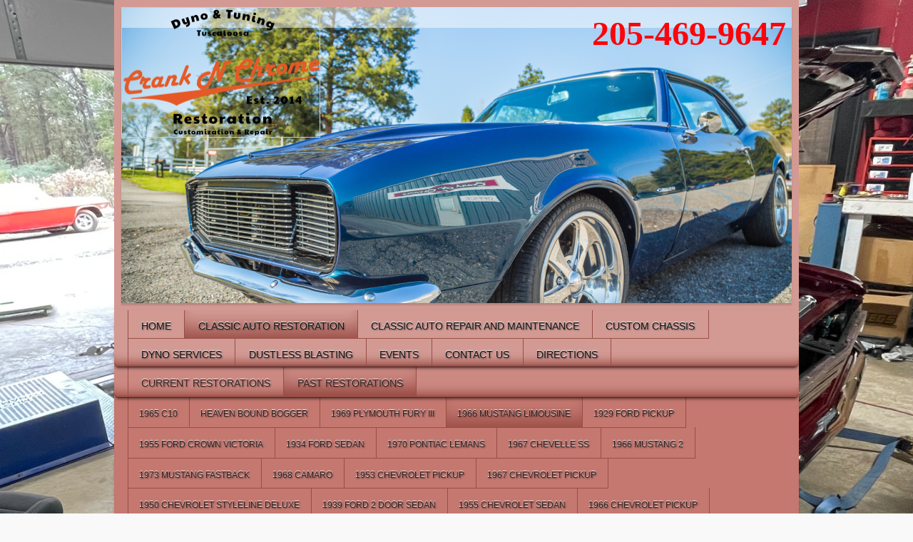

--- FILE ---
content_type: text/html; charset=UTF-8
request_url: https://www.cranknchrome.com/classic-auto-restoration/past-restorations/1966-mustang-limousine/
body_size: 8769
content:
<!DOCTYPE html>
<html lang="en"  ><head prefix="og: http://ogp.me/ns# fb: http://ogp.me/ns/fb# business: http://ogp.me/ns/business#">
    <meta http-equiv="Content-Type" content="text/html; charset=utf-8"/>
    <meta name="generator" content="IONOS MyWebsite"/>
        
    <link rel="dns-prefetch" href="//cdn.initial-website.com/"/>
    <link rel="dns-prefetch" href="//201.mod.mywebsite-editor.com"/>
    <link rel="dns-prefetch" href="https://201.sb.mywebsite-editor.com/"/>
    <link rel="shortcut icon" href="https://www.cranknchrome.com/s/misc/favicon.png?1571167828"/>
        <link rel="apple-touch-icon" href="https://www.cranknchrome.com/s/misc/touchicon.png?1571167828"/>
        <title>Crank N Chrome Garage -- Restoration, Powder Coating, Blasting and Paint - 1966 Mustang Limousine</title>
    <style type="text/css">@media screen and (max-device-width: 1024px) {.diyw a.switchViewWeb {display: inline !important;}}</style>
    <style type="text/css">@media screen and (min-device-width: 1024px) {
            .mediumScreenDisabled { display:block }
            .smallScreenDisabled { display:block }
        }
        @media screen and (max-device-width: 1024px) { .mediumScreenDisabled { display:none } }
        @media screen and (max-device-width: 568px) { .smallScreenDisabled { display:none } }
                @media screen and (min-width: 1024px) {
            .mobilepreview .mediumScreenDisabled { display:block }
            .mobilepreview .smallScreenDisabled { display:block }
        }
        @media screen and (max-width: 1024px) { .mobilepreview .mediumScreenDisabled { display:none } }
        @media screen and (max-width: 568px) { .mobilepreview .smallScreenDisabled { display:none } }</style>
    <meta name="viewport" content="width=device-width, initial-scale=1, maximum-scale=1, minimal-ui"/>

<meta name="format-detection" content="telephone=no"/>
        <meta name="keywords" content="Cars, Repairs, Garage, Auto, Vehicle, Repair, work, Classic, Powder coating, Dustless Blasting,"/>
            <meta name="description" content="New page"/>
            <meta name="robots" content="index,follow"/>
        <link href="//cdn.initial-website.com/templates/2022/style.css?1763478093678" rel="stylesheet" type="text/css"/>
    <link href="https://www.cranknchrome.com/s/style/theming.css?1756952988" rel="stylesheet" type="text/css"/>
    <link href="//cdn.initial-website.com/app/cdn/min/group/web.css?1763478093678" rel="stylesheet" type="text/css"/>
<link href="//cdn.initial-website.com/app/cdn/min/moduleserver/css/en_US/common,facebook,shoppingbasket?1763478093678" rel="stylesheet" type="text/css"/>
    <link href="//cdn.initial-website.com/app/cdn/min/group/mobilenavigation.css?1763478093678" rel="stylesheet" type="text/css"/>
    <link href="https://201.sb.mywebsite-editor.com/app/logstate2-css.php?site=655677646&amp;t=1768646126" rel="stylesheet" type="text/css"/>

<script type="text/javascript">
    /* <![CDATA[ */
var stagingMode = '';
    /* ]]> */
</script>
<script src="https://201.sb.mywebsite-editor.com/app/logstate-js.php?site=655677646&amp;t=1768646126"></script>
    <script type="text/javascript">
    /* <![CDATA[ */
    var systemurl = 'https://201.sb.mywebsite-editor.com/';
    var webPath = '/';
    var proxyName = '';
    var webServerName = 'www.cranknchrome.com';
    var sslServerUrl = 'https://www.cranknchrome.com';
    var nonSslServerUrl = 'http://www.cranknchrome.com';
    var webserverProtocol = 'http://';
    var nghScriptsUrlPrefix = '//201.mod.mywebsite-editor.com';
    var sessionNamespace = 'DIY_SB';
    var jimdoData = {
        cdnUrl:  '//cdn.initial-website.com/',
        messages: {
            lightBox: {
    image : 'Image',
    of: 'of'
}

        },
        isTrial: 0,
        pageId: 671001    };
    var script_basisID = "655677646";

    diy = window.diy || {};
    diy.web = diy.web || {};

        diy.web.jsBaseUrl = "//cdn.initial-website.com/s/build/";

    diy.context = diy.context || {};
    diy.context.type = diy.context.type || 'web';
    /* ]]> */
</script>

<script type="text/javascript" src="//cdn.initial-website.com/app/cdn/min/group/web.js?1763478093678" crossorigin="anonymous"></script><script type="text/javascript" src="//cdn.initial-website.com/s/build/web.bundle.js?1763478093678" crossorigin="anonymous"></script><script type="text/javascript" src="//cdn.initial-website.com/app/cdn/min/group/mobilenavigation.js?1763478093678" crossorigin="anonymous"></script><script src="//cdn.initial-website.com/app/cdn/min/moduleserver/js/en_US/common,facebook,shoppingbasket?1763478093678"></script>
<script type="text/javascript" src="https://cdn.initial-website.com/proxy/apps/she23u/resource/dependencies/"></script><script type="text/javascript">
                    if (typeof require !== 'undefined') {
                        require.config({
                            waitSeconds : 10,
                            baseUrl : 'https://cdn.initial-website.com/proxy/apps/she23u/js/'
                        });
                    }
                </script><script type="text/javascript">if (window.jQuery) {window.jQuery_1and1 = window.jQuery;}</script>
<meta name="msvalidate.01" content="72F921B6EFEF691AE0892888D63C88C8"/>

<script async="" src="https://www.googletagmanager.com/gtag/js?id=UA-89963923-70" type="text/javascript">
</script>

<script type="text/javascript">
//<![CDATA[
  window.dataLayer = window.dataLayer || [];
  function gtag(){dataLayer.push(arguments);}
  gtag('js', new Date());

  gtag('config', 'UA-89963923-70');
//]]>
</script>
<script type="text/javascript">if (window.jQuery_1and1) {window.jQuery = window.jQuery_1and1;}</script>
<script type="text/javascript" src="//cdn.initial-website.com/app/cdn/min/group/pfcsupport.js?1763478093678" crossorigin="anonymous"></script>    <meta property="og:type" content="business.business"/>
    <meta property="og:url" content="https://www.cranknchrome.com/classic-auto-restoration/past-restorations/1966-mustang-limousine/"/>
    <meta property="og:title" content="Crank N Chrome Garage -- Restoration, Powder Coating, Blasting and Paint - 1966 Mustang Limousine"/>
            <meta property="og:description" content="New page"/>
                <meta property="og:image" content="https://www.cranknchrome.com/s/misc/logo.png?t=1764891780"/>
        <meta property="business:contact_data:country_name" content="United States"/>
    
    <meta property="business:contact_data:locality" content="Tuscaloosa"/>
    <meta property="business:contact_data:region" content="AL"/>
    <meta property="business:contact_data:email" content="contact@cranknchrome.com"/>
    <meta property="business:contact_data:postal_code" content="35405"/>
    <meta property="business:contact_data:phone_number" content=" +1 205 469 9647"/>
    
    
<meta property="business:hours:day" content="MONDAY"/><meta property="business:hours:start" content="08:00"/><meta property="business:hours:end" content="17:00"/><meta property="business:hours:day" content="TUESDAY"/><meta property="business:hours:start" content="08:00"/><meta property="business:hours:end" content="17:00"/><meta property="business:hours:day" content="WEDNESDAY"/><meta property="business:hours:start" content="08:00"/><meta property="business:hours:end" content="17:00"/><meta property="business:hours:day" content="THURSDAY"/><meta property="business:hours:start" content="08:00"/><meta property="business:hours:end" content="17:00"/><meta property="business:hours:day" content="FRIDAY"/><meta property="business:hours:start" content="08:00"/><meta property="business:hours:end" content="17:00"/></head>


<body class="body diyBgActive  cc-pagemode-default diyfeSidebarLeft diy-market-en_US" data-pageid="671001" id="page-671001">
    
    <div class="diyw">
        <div class="diyweb">
<div class="diyfeMobileNav">
		
<nav id="diyfeMobileNav" class="diyfeCA diyfeCA2" role="navigation">
    <a title="Expand/collapse navigation">Expand/collapse navigation</a>
    <ul class="mainNav1"><li class=" hasSubNavigation"><a data-page-id="452056" href="https://www.cranknchrome.com/" class=" level_1"><span>Home</span></a><span class="diyfeDropDownSubOpener">&nbsp;</span><div class="diyfeDropDownSubList diyfeCA diyfeCA3"><ul class="mainNav2"><li class=" hasSubNavigation"><a data-page-id="680476" href="https://www.cranknchrome.com/home/custom-interiors/" class=" level_2"><span>Custom Interiors</span></a></li></ul></div></li><li class="parent hasSubNavigation"><a data-page-id="452070" href="https://www.cranknchrome.com/classic-auto-restoration/" class="parent level_1"><span>Classic Auto Restoration</span></a><span class="diyfeDropDownSubOpener">&nbsp;</span><div class="diyfeDropDownSubList diyfeCA diyfeCA3"><ul class="mainNav2"><li class=" hasSubNavigation"><a data-page-id="452559" href="https://www.cranknchrome.com/classic-auto-restoration/current-restorations/" class=" level_2"><span>Current Restorations</span></a><span class="diyfeDropDownSubOpener">&nbsp;</span><div class="diyfeDropDownSubList diyfeCA diyfeCA3"><ul class="mainNav3"><li class=" hasSubNavigation"><a data-page-id="755422" href="https://www.cranknchrome.com/classic-auto-restoration/current-restorations/1940-chevrolet-2-door-sedan/" class=" level_3"><span>1940 Chevrolet 2 Door Sedan</span></a></li><li class=" hasSubNavigation"><a data-page-id="804308" href="https://www.cranknchrome.com/classic-auto-restoration/current-restorations/1968-mustang/" class=" level_3"><span>1968 Mustang</span></a></li><li class=" hasSubNavigation"><a data-page-id="804307" href="https://www.cranknchrome.com/classic-auto-restoration/current-restorations/1968-camaro-beck/" class=" level_3"><span>1968 Camaro Beck</span></a></li><li class=" hasSubNavigation"><a data-page-id="804390" href="https://www.cranknchrome.com/classic-auto-restoration/current-restorations/1962-impala/" class=" level_3"><span>1962 Impala</span></a></li><li class=" hasSubNavigation"><a data-page-id="804579" href="https://www.cranknchrome.com/classic-auto-restoration/current-restorations/1973-bronco/" class=" level_3"><span>1973 Bronco</span></a></li></ul></div></li><li class="parent hasSubNavigation"><a data-page-id="578705" href="https://www.cranknchrome.com/classic-auto-restoration/past-restorations/" class="parent level_2"><span>Past Restorations</span></a><span class="diyfeDropDownSubOpener">&nbsp;</span><div class="diyfeDropDownSubList diyfeCA diyfeCA3"><ul class="mainNav3"><li class=" hasSubNavigation"><a data-page-id="804309" href="https://www.cranknchrome.com/classic-auto-restoration/past-restorations/1965-c10/" class=" level_3"><span>1965 C10</span></a></li><li class=" hasSubNavigation"><a data-page-id="785621" href="https://www.cranknchrome.com/classic-auto-restoration/past-restorations/heaven-bound-bogger/" class=" level_3"><span>Heaven Bound Bogger</span></a></li><li class=" hasSubNavigation"><a data-page-id="698877" href="https://www.cranknchrome.com/classic-auto-restoration/past-restorations/1969-plymouth-fury-iii/" class=" level_3"><span>1969 Plymouth Fury III</span></a></li><li class="current hasSubNavigation"><a data-page-id="671001" href="https://www.cranknchrome.com/classic-auto-restoration/past-restorations/1966-mustang-limousine/" class="current level_3"><span>1966 Mustang Limousine</span></a></li><li class=" hasSubNavigation"><a data-page-id="631161" href="https://www.cranknchrome.com/classic-auto-restoration/past-restorations/1929-ford-pickup/" class=" level_3"><span>1929 Ford Pickup</span></a></li><li class=" hasSubNavigation"><a data-page-id="785620" href="https://www.cranknchrome.com/classic-auto-restoration/past-restorations/1955-ford-crown-victoria/" class=" level_3"><span>1955 Ford Crown Victoria</span></a></li><li class=" hasSubNavigation"><a data-page-id="517351" href="https://www.cranknchrome.com/classic-auto-restoration/past-restorations/1934-ford-sedan/" class=" level_3"><span>1934 Ford Sedan</span></a></li><li class=" hasSubNavigation"><a data-page-id="702023" href="https://www.cranknchrome.com/classic-auto-restoration/past-restorations/1970-pontiac-lemans/" class=" level_3"><span>1970 Pontiac LeMans</span></a></li><li class=" hasSubNavigation"><a data-page-id="608942" href="https://www.cranknchrome.com/classic-auto-restoration/past-restorations/1967-chevelle-ss/" class=" level_3"><span>1967 Chevelle SS</span></a></li><li class=" hasSubNavigation"><a data-page-id="454182" href="https://www.cranknchrome.com/classic-auto-restoration/past-restorations/1966-mustang-2/" class=" level_3"><span>1966 Mustang 2</span></a></li><li class=" hasSubNavigation"><a data-page-id="760499" href="https://www.cranknchrome.com/classic-auto-restoration/past-restorations/1973-mustang-fastback/" class=" level_3"><span>1973 mustang fastback</span></a></li><li class=" hasSubNavigation"><a data-page-id="698880" href="https://www.cranknchrome.com/classic-auto-restoration/past-restorations/1968-camaro/" class=" level_3"><span>1968 Camaro</span></a></li><li class=" hasSubNavigation"><a data-page-id="716556" href="https://www.cranknchrome.com/classic-auto-restoration/past-restorations/1953-chevrolet-pickup/" class=" level_3"><span>1953 Chevrolet Pickup</span></a></li><li class=" hasSubNavigation"><a data-page-id="578707" href="https://www.cranknchrome.com/classic-auto-restoration/past-restorations/1967-chevrolet-pickup/" class=" level_3"><span>1967 Chevrolet Pickup</span></a></li><li class=" hasSubNavigation"><a data-page-id="755418" href="https://www.cranknchrome.com/classic-auto-restoration/past-restorations/1950-chevrolet-styleline-deluxe/" class=" level_3"><span>1950 Chevrolet Styleline Deluxe</span></a></li><li class=" hasSubNavigation"><a data-page-id="737121" href="https://www.cranknchrome.com/classic-auto-restoration/past-restorations/1939-ford-2-door-sedan/" class=" level_3"><span>1939 Ford 2 Door Sedan</span></a></li><li class=" hasSubNavigation"><a data-page-id="492141" href="https://www.cranknchrome.com/classic-auto-restoration/past-restorations/1955-chevrolet-sedan/" class=" level_3"><span>1955 Chevrolet Sedan</span></a></li><li class=" hasSubNavigation"><a data-page-id="467174" href="https://www.cranknchrome.com/classic-auto-restoration/past-restorations/1966-chevrolet-pickup/" class=" level_3"><span>1966 Chevrolet Pickup</span></a></li><li class=" hasSubNavigation"><a data-page-id="584367" href="https://www.cranknchrome.com/classic-auto-restoration/past-restorations/1971-toyota-land-cruiser/" class=" level_3"><span>1971 Toyota Land Cruiser</span></a></li><li class=" hasSubNavigation"><a data-page-id="631162" href="https://www.cranknchrome.com/classic-auto-restoration/past-restorations/1946-chevrolet-stylemaster/" class=" level_3"><span>1946 Chevrolet Stylemaster</span></a></li></ul></div></li></ul></div></li><li class=" hasSubNavigation"><a data-page-id="776646" href="https://www.cranknchrome.com/classic-auto-repair-and-maintenance/" class=" level_1"><span>Classic Auto Repair And Maintenance</span></a></li><li class=" hasSubNavigation"><a data-page-id="452073" href="https://www.cranknchrome.com/custom-chassis/" class=" level_1"><span>Custom Chassis</span></a></li><li class=" hasSubNavigation"><a data-page-id="796582" href="https://www.cranknchrome.com/dyno-services/" class=" level_1"><span>DYNO Services</span></a></li><li class=" hasSubNavigation"><a data-page-id="452074" href="https://www.cranknchrome.com/dustless-blasting/" class=" level_1"><span>Dustless Blasting</span></a></li><li class=" hasSubNavigation"><a data-page-id="760841" href="https://www.cranknchrome.com/events/" class=" level_1"><span>Events</span></a></li><li class=" hasSubNavigation"><a data-page-id="452057" href="https://www.cranknchrome.com/contact-us/" class=" level_1"><span>Contact Us</span></a></li><li class=" hasSubNavigation"><a data-page-id="452058" href="https://www.cranknchrome.com/directions/" class=" level_1"><span>Directions</span></a></li></ul></nav>
	</div>
	<div class="diywebContainer diyfeCA diyfeCA1">
		<div class="diywebEmotionHeader diyfeCA diyfeCA2">
			<div class="diywebLiveArea">
				
<style type="text/css" media="all">
.diyw div#emotion-header {
        max-width: 940px;
        max-height: 415px;
                background: #A0A0A0;
    }

.diyw div#emotion-header-title-bg {
    left: 0%;
    top: 20%;
    width: 100%;
    height: 7%;

    background-color: #FFFFFF;
    opacity: 0.50;
    filter: alpha(opacity = 50);
    }
.diyw img#emotion-header-logo {
    left: 0.00%;
    top: 0.00%;
    background: transparent;
            width: 29.47%;
        height: 43.61%;
                border: 1px solid #CCCCCC;
        padding: 0px;
        }

.diyw div#emotion-header strong#emotion-header-title {
    left: 20%;
    top: 20%;
    color: #fd040a;
        font: normal bold 48px/120% 'Times New Roman', Times, serif;
}

.diyw div#emotion-no-bg-container{
    max-height: 415px;
}

.diyw div#emotion-no-bg-container .emotion-no-bg-height {
    margin-top: 44.15%;
}
</style>
<div id="emotion-header" data-action="loadView" data-params="active" data-imagescount="1">
            <img src="https://www.cranknchrome.com/s/img/emotionheader.jpeg?1713639627.940px.415px" id="emotion-header-img" alt=""/>
            
        <div id="ehSlideshowPlaceholder">
            <div id="ehSlideShow">
                <div class="slide-container">
                                        <div style="background-color: #A0A0A0">
                            <img src="https://www.cranknchrome.com/s/img/emotionheader.jpeg?1713639627.940px.415px" alt=""/>
                        </div>
                                    </div>
            </div>
        </div>


        <script type="text/javascript">
        //<![CDATA[
                diy.module.emotionHeader.slideShow.init({ slides: [{"url":"https:\/\/www.cranknchrome.com\/s\/img\/emotionheader.jpeg?1713639627.940px.415px","image_alt":"","bgColor":"#A0A0A0"}] });
        //]]>
        </script>

    
                        <a href="https://www.cranknchrome.com/">
        
                    <img id="emotion-header-logo" src="https://www.cranknchrome.com/s/misc/logo.png?t=1764891780" alt="Crank N Chrome"/>
        
                    </a>
            
                  	<div id="emotion-header-title-bg"></div>
    
            <strong id="emotion-header-title" style="text-align: center">205-469-9647</strong>
                    <div class="notranslate">
                <svg xmlns="http://www.w3.org/2000/svg" version="1.1" id="emotion-header-title-svg" viewBox="0 0 940 415" preserveAspectRatio="xMinYMin meet"><text style="font-family:'Times New Roman', Times, serif;font-size:48px;font-style:normal;font-weight:bold;fill:#fd040a;line-height:1.2em;"><tspan x="50%" style="text-anchor: middle" dy="0.95em">205-469-9647</tspan></text></svg>
            </div>
            
    
    <script type="text/javascript">
    //<![CDATA[
    (function ($) {
        function enableSvgTitle() {
                        var titleSvg = $('svg#emotion-header-title-svg'),
                titleHtml = $('#emotion-header-title'),
                emoWidthAbs = 940,
                emoHeightAbs = 415,
                offsetParent,
                titlePosition,
                svgBoxWidth,
                svgBoxHeight;

                        if (titleSvg.length && titleHtml.length) {
                offsetParent = titleHtml.offsetParent();
                titlePosition = titleHtml.position();
                svgBoxWidth = titleHtml.width();
                svgBoxHeight = titleHtml.height();

                                titleSvg.get(0).setAttribute('viewBox', '0 0 ' + svgBoxWidth + ' ' + svgBoxHeight);
                titleSvg.css({
                   left: Math.roundTo(100 * titlePosition.left / offsetParent.width(), 3) + '%',
                   top: Math.roundTo(100 * titlePosition.top / offsetParent.height(), 3) + '%',
                   width: Math.roundTo(100 * svgBoxWidth / emoWidthAbs, 3) + '%',
                   height: Math.roundTo(100 * svgBoxHeight / emoHeightAbs, 3) + '%'
                });

                titleHtml.css('visibility','hidden');
                titleSvg.css('visibility','visible');
            }
        }

        
            var posFunc = function($, overrideSize) {
                var elems = [], containerWidth, containerHeight;
                                    elems.push({
                        selector: '#emotion-header-title',
                        overrideSize: true,
                        horPos: 98.8,
                        vertPos: 1.96                    });
                    lastTitleWidth = $('#emotion-header-title').width();
                                                elems.push({
                    selector: '#emotion-header-title-bg',
                    horPos: 0,
                    vertPos: 0                });
                                
                containerWidth = parseInt('940');
                containerHeight = parseInt('415');

                for (var i = 0; i < elems.length; ++i) {
                    var el = elems[i],
                        $el = $(el.selector),
                        pos = {
                            left: el.horPos,
                            top: el.vertPos
                        };
                    if (!$el.length) continue;
                    var anchorPos = $el.anchorPosition();
                    anchorPos.$container = $('#emotion-header');

                    if (overrideSize === true || el.overrideSize === true) {
                        anchorPos.setContainerSize(containerWidth, containerHeight);
                    } else {
                        anchorPos.setContainerSize(null, null);
                    }

                    var pxPos = anchorPos.fromAnchorPosition(pos),
                        pcPos = anchorPos.toPercentPosition(pxPos);

                    var elPos = {};
                    if (!isNaN(parseFloat(pcPos.top)) && isFinite(pcPos.top)) {
                        elPos.top = pcPos.top + '%';
                    }
                    if (!isNaN(parseFloat(pcPos.left)) && isFinite(pcPos.left)) {
                        elPos.left = pcPos.left + '%';
                    }
                    $el.css(elPos);
                }

                // switch to svg title
                enableSvgTitle();
            };

                        var $emotionImg = jQuery('#emotion-header-img');
            if ($emotionImg.length > 0) {
                // first position the element based on stored size
                posFunc(jQuery, true);

                // trigger reposition using the real size when the element is loaded
                var ehLoadEvTriggered = false;
                $emotionImg.one('load', function(){
                    posFunc(jQuery);
                    ehLoadEvTriggered = true;
                                        diy.module.emotionHeader.slideShow.start();
                                    }).each(function() {
                                        if(this.complete || typeof this.complete === 'undefined') {
                        jQuery(this).load();
                    }
                });

                                noLoadTriggeredTimeoutId = setTimeout(function() {
                    if (!ehLoadEvTriggered) {
                        posFunc(jQuery);
                    }
                    window.clearTimeout(noLoadTriggeredTimeoutId)
                }, 5000);//after 5 seconds
            } else {
                jQuery(function(){
                    posFunc(jQuery);
                });
            }

                        if (jQuery.isBrowser && jQuery.isBrowser.ie8) {
                var longTitleRepositionCalls = 0;
                longTitleRepositionInterval = setInterval(function() {
                    if (lastTitleWidth > 0 && lastTitleWidth != jQuery('#emotion-header-title').width()) {
                        posFunc(jQuery);
                    }
                    longTitleRepositionCalls++;
                    // try this for 5 seconds
                    if (longTitleRepositionCalls === 5) {
                        window.clearInterval(longTitleRepositionInterval);
                    }
                }, 1000);//each 1 second
            }

            }(jQuery));
    //]]>
    </script>

    </div>

			</div>
		</div>
		<div class="diywebHeader">
			<div class="diywebNav diywebNavMain diywebNav123 diyfeCA diyfeCA2">
				<div class="diywebLiveArea">
					<div class="webnavigation"><ul id="mainNav1" class="mainNav1"><li class="navTopItemGroup_1"><a data-page-id="452056" href="https://www.cranknchrome.com/" class="level_1"><span>Home</span></a></li><li class="navTopItemGroup_2"><a data-page-id="452070" href="https://www.cranknchrome.com/classic-auto-restoration/" class="parent level_1"><span>Classic Auto Restoration</span></a></li><li class="navTopItemGroup_3"><a data-page-id="776646" href="https://www.cranknchrome.com/classic-auto-repair-and-maintenance/" class="level_1"><span>Classic Auto Repair And Maintenance</span></a></li><li class="navTopItemGroup_4"><a data-page-id="452073" href="https://www.cranknchrome.com/custom-chassis/" class="level_1"><span>Custom Chassis</span></a></li><li class="navTopItemGroup_5"><a data-page-id="796582" href="https://www.cranknchrome.com/dyno-services/" class="level_1"><span>DYNO Services</span></a></li><li class="navTopItemGroup_6"><a data-page-id="452074" href="https://www.cranknchrome.com/dustless-blasting/" class="level_1"><span>Dustless Blasting</span></a></li><li class="navTopItemGroup_7"><a data-page-id="760841" href="https://www.cranknchrome.com/events/" class="level_1"><span>Events</span></a></li><li class="navTopItemGroup_8"><a data-page-id="452057" href="https://www.cranknchrome.com/contact-us/" class="level_1"><span>Contact Us</span></a></li><li class="navTopItemGroup_9"><a data-page-id="452058" href="https://www.cranknchrome.com/directions/" class="level_1"><span>Directions</span></a></li></ul></div>
				</div>
			</div>
			<div class="diywebNav diywebNavSecondary diywebNav23 diyfeCA diyfeCA2">
				<div class="diywebLiveArea">
					<div class="webnavigation"><ul id="mainNav2" class="mainNav2"><li class="navTopItemGroup_0"><a data-page-id="452559" href="https://www.cranknchrome.com/classic-auto-restoration/current-restorations/" class="level_2"><span>Current Restorations</span></a></li><li class="navTopItemGroup_0"><a data-page-id="578705" href="https://www.cranknchrome.com/classic-auto-restoration/past-restorations/" class="parent level_2"><span>Past Restorations</span></a></li></ul></div>
				</div>
			</div>

			<div class="diywebNav diywebNavThird diywebNav23 diyfeCA diyfeCA2">
				<div class="diywebLiveArea">
					<div class="webnavigation"><ul id="mainNav3" class="mainNav3"><li class="navTopItemGroup_0"><a data-page-id="804309" href="https://www.cranknchrome.com/classic-auto-restoration/past-restorations/1965-c10/" class="level_3"><span>1965 C10</span></a></li><li class="navTopItemGroup_0"><a data-page-id="785621" href="https://www.cranknchrome.com/classic-auto-restoration/past-restorations/heaven-bound-bogger/" class="level_3"><span>Heaven Bound Bogger</span></a></li><li class="navTopItemGroup_0"><a data-page-id="698877" href="https://www.cranknchrome.com/classic-auto-restoration/past-restorations/1969-plymouth-fury-iii/" class="level_3"><span>1969 Plymouth Fury III</span></a></li><li class="navTopItemGroup_0"><a data-page-id="671001" href="https://www.cranknchrome.com/classic-auto-restoration/past-restorations/1966-mustang-limousine/" class="current level_3"><span>1966 Mustang Limousine</span></a></li><li class="navTopItemGroup_0"><a data-page-id="631161" href="https://www.cranknchrome.com/classic-auto-restoration/past-restorations/1929-ford-pickup/" class="level_3"><span>1929 Ford Pickup</span></a></li><li class="navTopItemGroup_0"><a data-page-id="785620" href="https://www.cranknchrome.com/classic-auto-restoration/past-restorations/1955-ford-crown-victoria/" class="level_3"><span>1955 Ford Crown Victoria</span></a></li><li class="navTopItemGroup_0"><a data-page-id="517351" href="https://www.cranknchrome.com/classic-auto-restoration/past-restorations/1934-ford-sedan/" class="level_3"><span>1934 Ford Sedan</span></a></li><li class="navTopItemGroup_0"><a data-page-id="702023" href="https://www.cranknchrome.com/classic-auto-restoration/past-restorations/1970-pontiac-lemans/" class="level_3"><span>1970 Pontiac LeMans</span></a></li><li class="navTopItemGroup_0"><a data-page-id="608942" href="https://www.cranknchrome.com/classic-auto-restoration/past-restorations/1967-chevelle-ss/" class="level_3"><span>1967 Chevelle SS</span></a></li><li class="navTopItemGroup_0"><a data-page-id="454182" href="https://www.cranknchrome.com/classic-auto-restoration/past-restorations/1966-mustang-2/" class="level_3"><span>1966 Mustang 2</span></a></li><li class="navTopItemGroup_0"><a data-page-id="760499" href="https://www.cranknchrome.com/classic-auto-restoration/past-restorations/1973-mustang-fastback/" class="level_3"><span>1973 mustang fastback</span></a></li><li class="navTopItemGroup_0"><a data-page-id="698880" href="https://www.cranknchrome.com/classic-auto-restoration/past-restorations/1968-camaro/" class="level_3"><span>1968 Camaro</span></a></li><li class="navTopItemGroup_0"><a data-page-id="716556" href="https://www.cranknchrome.com/classic-auto-restoration/past-restorations/1953-chevrolet-pickup/" class="level_3"><span>1953 Chevrolet Pickup</span></a></li><li class="navTopItemGroup_0"><a data-page-id="578707" href="https://www.cranknchrome.com/classic-auto-restoration/past-restorations/1967-chevrolet-pickup/" class="level_3"><span>1967 Chevrolet Pickup</span></a></li><li class="navTopItemGroup_0"><a data-page-id="755418" href="https://www.cranknchrome.com/classic-auto-restoration/past-restorations/1950-chevrolet-styleline-deluxe/" class="level_3"><span>1950 Chevrolet Styleline Deluxe</span></a></li><li class="navTopItemGroup_0"><a data-page-id="737121" href="https://www.cranknchrome.com/classic-auto-restoration/past-restorations/1939-ford-2-door-sedan/" class="level_3"><span>1939 Ford 2 Door Sedan</span></a></li><li class="navTopItemGroup_0"><a data-page-id="492141" href="https://www.cranknchrome.com/classic-auto-restoration/past-restorations/1955-chevrolet-sedan/" class="level_3"><span>1955 Chevrolet Sedan</span></a></li><li class="navTopItemGroup_0"><a data-page-id="467174" href="https://www.cranknchrome.com/classic-auto-restoration/past-restorations/1966-chevrolet-pickup/" class="level_3"><span>1966 Chevrolet Pickup</span></a></li><li class="navTopItemGroup_0"><a data-page-id="584367" href="https://www.cranknchrome.com/classic-auto-restoration/past-restorations/1971-toyota-land-cruiser/" class="level_3"><span>1971 Toyota Land Cruiser</span></a></li><li class="navTopItemGroup_0"><a data-page-id="631162" href="https://www.cranknchrome.com/classic-auto-restoration/past-restorations/1946-chevrolet-stylemaster/" class="level_3"><span>1946 Chevrolet Stylemaster</span></a></li></ul></div>
				</div>
			</div>

		</div>
		<div class="diywebContent">
			<div class="diywebLiveArea">
				<div class="diywebMain">
					<div class="diywebGutter diyfeCA diyfeCA1">
						
        <div id="content_area">
        	<div id="content_start"></div>
        	
        
        <div id="matrix_1142252" class="sortable-matrix" data-matrixId="1142252"><div class="n module-type-header diyfeLiveArea "> <h1><span class="diyfeDecoration">1966 Mustang Limousine</span></h1> </div><div class="n module-type-gallery diyfeLiveArea "> <div class="ccgalerie clearover" id="lightbox-gallery-10163126">

<div class="thumb_pro1" id="gallery_thumb_12709590" style="width: 158px; height: 158px;">
	<div class="innerthumbnail" style="width: 158px; height: 158px;">		<a rel="lightbox[10163126]" href="https://www.cranknchrome.com/s/cc_images/cache_12709590.jpg?t=1457866995">			<img src="https://www.cranknchrome.com/s/cc_images/thumb_12709590.jpg?t=1457866995" id="image_12709590" alt=""/>
		</a>
	</div>

</div>

<div class="thumb_pro1" id="gallery_thumb_12709591" style="width: 158px; height: 158px;">
	<div class="innerthumbnail" style="width: 158px; height: 158px;">		<a rel="lightbox[10163126]" href="https://www.cranknchrome.com/s/cc_images/cache_12709591.jpg?t=1457866995">			<img src="https://www.cranknchrome.com/s/cc_images/thumb_12709591.jpg?t=1457866995" id="image_12709591" alt=""/>
		</a>
	</div>

</div>

<div class="thumb_pro1" id="gallery_thumb_12709592" style="width: 158px; height: 158px;">
	<div class="innerthumbnail" style="width: 158px; height: 158px;">		<a rel="lightbox[10163126]" href="https://www.cranknchrome.com/s/cc_images/cache_12709592.jpg?t=1457866995">			<img src="https://www.cranknchrome.com/s/cc_images/thumb_12709592.jpg?t=1457866995" id="image_12709592" alt=""/>
		</a>
	</div>

</div>

<div class="thumb_pro1" id="gallery_thumb_12709593" style="width: 158px; height: 158px;">
	<div class="innerthumbnail" style="width: 158px; height: 158px;">		<a rel="lightbox[10163126]" href="https://www.cranknchrome.com/s/cc_images/cache_12709593.jpg?t=1457866995">			<img src="https://www.cranknchrome.com/s/cc_images/thumb_12709593.jpg?t=1457866995" id="image_12709593" alt=""/>
		</a>
	</div>

</div>

<div class="thumb_pro1" id="gallery_thumb_12709594" style="width: 158px; height: 158px;">
	<div class="innerthumbnail" style="width: 158px; height: 158px;">		<a rel="lightbox[10163126]" href="https://www.cranknchrome.com/s/cc_images/cache_12709594.jpg?t=1457866995">			<img src="https://www.cranknchrome.com/s/cc_images/thumb_12709594.jpg?t=1457866995" id="image_12709594" alt="1966 Mustang Limousine"/>
		</a>
	</div>

</div>

<div class="thumb_pro1" id="gallery_thumb_12709595" style="width: 158px; height: 158px;">
	<div class="innerthumbnail" style="width: 158px; height: 158px;">		<a rel="lightbox[10163126]" href="https://www.cranknchrome.com/s/cc_images/cache_12709595.jpg?t=1457866995">			<img src="https://www.cranknchrome.com/s/cc_images/thumb_12709595.jpg?t=1457866995" id="image_12709595" alt="1966 Mustang Limousine"/>
		</a>
	</div>

</div>

<div class="thumb_pro1" id="gallery_thumb_12709596" style="width: 158px; height: 158px;">
	<div class="innerthumbnail" style="width: 158px; height: 158px;">		<a rel="lightbox[10163126]" href="https://www.cranknchrome.com/s/cc_images/cache_12709596.jpg?t=1457866995">			<img src="https://www.cranknchrome.com/s/cc_images/thumb_12709596.jpg?t=1457866995" id="image_12709596" alt="1966 Mustang Limousine"/>
		</a>
	</div>

</div>

<div class="thumb_pro1" id="gallery_thumb_12709597" style="width: 158px; height: 158px;">
	<div class="innerthumbnail" style="width: 158px; height: 158px;">		<a rel="lightbox[10163126]" href="https://www.cranknchrome.com/s/cc_images/cache_12709597.jpg?t=1457866995" title="2015 restoration started">			<img src="https://www.cranknchrome.com/s/cc_images/thumb_12709597.jpg?t=1457866995" id="image_12709597" alt="1966 Mustang Limousine"/>
		</a>
	</div>

</div>

<div class="thumb_pro1" id="gallery_thumb_12709598" style="width: 158px; height: 158px;">
	<div class="innerthumbnail" style="width: 158px; height: 158px;">		<a rel="lightbox[10163126]" href="https://www.cranknchrome.com/s/cc_images/cache_12709598.jpg?t=1457866995" title="Images from 2013">			<img src="https://www.cranknchrome.com/s/cc_images/thumb_12709598.jpg?t=1457866995" id="image_12709598" alt=""/>
		</a>
	</div>

</div>

<div class="thumb_pro1" id="gallery_thumb_12709599" style="width: 158px; height: 158px;">
	<div class="innerthumbnail" style="width: 158px; height: 158px;">		<a rel="lightbox[10163126]" href="https://www.cranknchrome.com/s/cc_images/cache_12709599.jpg?t=1457866995" title="Image from 2013">			<img src="https://www.cranknchrome.com/s/cc_images/thumb_12709599.jpg?t=1457866995" id="image_12709599" alt=""/>
		</a>
	</div>

</div>

<div class="thumb_pro1" id="gallery_thumb_12709600" style="width: 158px; height: 158px;">
	<div class="innerthumbnail" style="width: 158px; height: 158px;">		<a rel="lightbox[10163126]" href="https://www.cranknchrome.com/s/cc_images/cache_12709600.jpg?t=1457866995" title="Image from 2013">			<img src="https://www.cranknchrome.com/s/cc_images/thumb_12709600.jpg?t=1457866995" id="image_12709600" alt=""/>
		</a>
	</div>

</div>

<div class="thumb_pro1" id="gallery_thumb_12709601" style="width: 158px; height: 158px;">
	<div class="innerthumbnail" style="width: 158px; height: 158px;">		<a rel="lightbox[10163126]" href="https://www.cranknchrome.com/s/cc_images/cache_12709601.jpg?t=1457866995" title="Image from 2013">			<img src="https://www.cranknchrome.com/s/cc_images/thumb_12709601.jpg?t=1457866995" id="image_12709601" alt=""/>
		</a>
	</div>

</div>
</div>
   <script type="text/javascript">
  //<![CDATA[
      jQuery(document).ready(function($){
          var $galleryEl = $('#lightbox-gallery-10163126');

          if ($.fn.swipebox && Modernizr.touch) {
              $galleryEl
                  .find('a[rel*="lightbox"]')
                  .addClass('swipebox')
                  .swipebox();
          } else {
              $galleryEl.tinyLightbox({
                  item: 'a[rel*="lightbox"]',
                  cycle: true
              });
          }
      });
    //]]>
    </script>
 </div></div>
        
        
        </div>
					</div>
				</div>
				<div class="diywebSecondary diyfeCA diyfeCA3">
					<div class="diywebSidebar">
						<div class="diywebGutter">
							<div id="matrix_559221" class="sortable-matrix" data-matrixId="559221"><div class="n module-type-header diyfeLiveArea "> <h2><span class="diyfeDecoration">By Appointment Only At This Time!                  Call us today!!</span></h2> </div><div class="n module-type-webcomponent-businessHours diyfeLiveArea "> <div id="webcomponent_297dc977-a893-4193-b5c2-c3ae3ae07c37_web" class="diysdk_contentApps_businessHours web_view webcomponent diyApp">
<style type="text/css">
@media only screen and (max-width: 1024px) {
    .diysdk_contentApps_businessHours.web_view.webcomponent .large .days
    {
        padding-right: 10px;
        float: left;
    }
    .diysdk_contentApps_businessHours.web_view.webcomponent .large  .time
    {
        float:left;
    }
    .diysdk_contentApps_businessHours.web_view.webcomponent .large .days span p
    {
        text-align: right;
    }
}

@media only screen and (max-width: 568px) {
    .diysdk_contentApps_businessHours.web_view.webcomponent .days
    {
        padding-right: 0px !important;
        float: none !important;
        width: auto !important;
    }
    .diysdk_contentApps_businessHours.web_view.webcomponent .time
    {
        float:none !important;
    }
    .diysdk_contentApps_businessHours.web_view.webcomponent .days span p
    {
        text-align: inherit !important;
    }
}
</style>
    <div itemscope="" itemtype="http://schema.org/LocalBusiness" class="alignment large align_center clear">
        <div class="title"><h2>Our Business Hours</h2></div>
        <div class="clear"></div>
        <div class="businessHoursTable">
                            <div class="businessHours">
                        <div class="days">
                                                    <span><p class="marginApplied">Mon-Fri :</p></span>
                        </div>
                        <div class="time">
                                                    <div class="from1">
                                <span>
                                    <p class="marginApplied">
                                    08:00 am - 05:00 pm                                    </p>
                                </span>
                            </div>
                                                    </div>
                                                        <meta itemprop="openingHours" content="Mo-Fr 08:00-17:00"/>
                                                        <div class="clear"></div>
                    </div>
                            </div>
        <div class="clear"></div>
        <div class="callAction"><p>We're looking forward to hearing from you!</p></div>
        <div class="clear"></div>
    </div>
</div><script type="text/javascript">/* <![CDATA[ */
var data = {"instance":{"data":{"renderOptions":{"width":"250","height":null,"upgradeable":"0","packagetransition":"none"},"contentWidth":226},"name":"businessHours","localizedName":"businessHours.edit.title","id":"297dc977-a893-4193-b5c2-c3ae3ae07c37","view":"web","app":{"version":"1.0","name":"contentApps","id":"95656A5E-40D1-4B17-AFB2-EDFE1219B613"},"isSitebuilder":false,"environmentConfig":{"isSitebuilder":false,"staticUrlPrefix":"https:\/\/cdn.initial-website.com\/proxy\/apps\/g56ohx"}},"resources":{"css":["https:\/\/cdn.initial-website.com\/proxy\/apps\/g56ohx\/s\/diy\/basic\/public\/css\/basic.css?rev-1572431454=","https:\/\/cdn.initial-website.com\/proxy\/apps\/g56ohx\/s\/contentApps\/businessHours\/public\/css\/web.css?rev-1572431454="],"js":["order!https:\/\/cdn.initial-website.com\/proxy\/apps\/g56ohx\/s\/contentApps\/businessHours\/public\/js\/businessHours.js?rev-1572431454=","order!https:\/\/cdn.initial-website.com\/proxy\/apps\/g56ohx\/api\/app\/contentApps\/translation\/en_US?rev-1572431454="]},"embeddedComponents":[]};
var baseSaveUrl = '/proxy/apps/';
var instanceCreator = new diysdk.webcomponentIntegrator();
instanceCreator.create(data, baseSaveUrl);
/* ]]> */</script> </div><div class="n module-type-text diyfeLiveArea "> <p><strong>Crank N Chrome</strong></p>
<p>250 Bear Creek Cutoff Rd</p>
<p> </p>
<p>Tuscaloosa, AL 35405</p>
<p>Phone: +1 205 469 9647</p>
<p>Fax:</p>
<p>Email: <a href="mailto:contact@cranknchrome.com">contact@cranknchrome.com</a></p>
<p> </p>
<p><a href="https://www.cranknchrome.com/contact-us/" target="_self">Use our contact form.</a></p> </div><div class="n module-type-hr diyfeLiveArea "> <div style="padding: 0px 0px">
    <div class="hr"></div>
</div>
 </div><div class="n module-type-hr diyfeLiveArea "> <div style="padding: 0px 0px">
    <div class="hr"></div>
</div>
 </div><div class="n module-type-remoteModule-facebook diyfeLiveArea ">             <div id="modul_3656559_content"><div id="NGH3656559_main">
    <div class="facebook-content">
        <a class="fb-share button" href="https://www.facebook.com/sharer.php?u=https%3A%2F%2Fwww.cranknchrome.com%2Fclassic-auto-restoration%2Fpast-restorations%2F1966-mustang-limousine%2F">
    <img src="https://www.cranknchrome.com/proxy/static/mod/facebook/files/img/facebook-share-icon.png"/> Share</a>    </div>
</div>
</div><script>/* <![CDATA[ */var __NGHModuleInstanceData3656559 = __NGHModuleInstanceData3656559 || {};__NGHModuleInstanceData3656559.server = 'http://201.mod.mywebsite-editor.com';__NGHModuleInstanceData3656559.data_web = {};var m = mm[3656559] = new Facebook(3656559,37203,'facebook');if (m.initView_main != null) m.initView_main();/* ]]> */</script>
         </div></div>
						</div>
					</div><!-- .diywebSidebar -->
				</div><!-- .diywebSecondary -->
			</div>
		</div><!-- .diywebContent -->
		<div class="diywebFooter diyfeCA diyfeCA3">
			<div class="diywebLiveArea">
				<div id="contentfooter">
    <div class="leftrow">
                    <a rel="nofollow" href="javascript:PopupFenster('https://www.cranknchrome.com/classic-auto-restoration/past-restorations/1966-mustang-limousine/?print=1');"><img class="inline" height="14" width="18" src="//cdn.initial-website.com/s/img/cc/printer.gif" alt=""/>Print</a> <span class="footer-separator">|</span>
                <a href="https://www.cranknchrome.com/sitemap/">Sitemap</a>
                        <br/> © CrankNChrome
            </div>
    <script type="text/javascript">
        window.diy.ux.Captcha.locales = {
            generateNewCode: 'Generate new code',
            enterCode: 'Please enter the code'
        };
        window.diy.ux.Cap2.locales = {
            generateNewCode: 'Generate new code',
            enterCode: 'Please enter the code'
        };
    </script>
    <div class="rightrow">
                    <span class="loggedout">
                <a rel="nofollow" id="login" href="https://login.1and1-editor.com/655677646/www.cranknchrome.com/us?pageId=671001">
                    Login                </a>
            </span>
                <p><a class="diyw switchViewWeb" href="javascript:switchView('desktop');">Web View</a><a class="diyw switchViewMobile" href="javascript:switchView('mobile');">Mobile View</a></p>
                <span class="loggedin">
            <a rel="nofollow" id="logout" href="https://201.sb.mywebsite-editor.com/app/cms/logout.php">Logout</a> <span class="footer-separator">|</span>
            <a rel="nofollow" id="edit" href="https://201.sb.mywebsite-editor.com/app/655677646/671001/">Edit page</a>
        </span>
    </div>
</div>
            <div id="loginbox" class="hidden">
                <script type="text/javascript">
                    /* <![CDATA[ */
                    function forgotpw_popup() {
                        var url = 'https://password.1and1.com/xml/request/RequestStart';
                        fenster = window.open(url, "fenster1", "width=600,height=400,status=yes,scrollbars=yes,resizable=yes");
                        // IE8 doesn't return the window reference instantly or at all.
                        // It may appear the call failed and fenster is null
                        if (fenster && fenster.focus) {
                            fenster.focus();
                        }
                    }
                    /* ]]> */
                </script>
                                <img class="logo" src="//cdn.initial-website.com/s/img/logo.gif" alt="IONOS" title="IONOS"/>

                <div id="loginboxOuter"></div>
            </div>
        

			</div>
		</div><!-- .diywebFooter -->
	</div><!-- .diywebContainer -->
</div><!-- .diyweb -->    </div>

    
    </body>


<!-- rendered at Thu, 04 Dec 2025 18:43:02 -0500 -->
</html>


--- FILE ---
content_type: text/css;charset=UTF-8
request_url: https://cdn.initial-website.com/proxy/apps/g56ohx/s/diy/basic/public/css/basic.css?rev-1572431454=
body_size: 2077
content:
/* buttons */
.diy-button {
    background-color: transparent;
    border: medium none;
    cursor: pointer;
    max-width: 200px;
    outline: medium none;
    padding: 0 5px 0 0 !important;
    text-decoration: none !important;
    vertical-align: bottom;
}

.diy-button .diy-innerbutton {
    background-color: transparent;
    background-repeat: no-repeat;
    border: medium none;
    display: inline-block;
    line-height: 0;
    padding: 0;
}

.diy-button .diy-innerbutton span {
    background-image:
        url("https://cdn.initial-website.com/proxy/apps/g56ohx/s/diy/basic/public/images/btn_primary_action.png");
    background-position: right top;
    background-repeat: no-repeat;
    display: inline-block;
    font-family: Arial, sans;
    font-size: 11px;
    font-weight: bold;
    padding: 0 10px 0 5px;
    position: relative;
    right: -5px;
    top: 0;
    white-space: nowrap;
}

.diy-button-primary {
    height: 25px;
}

.diy-button-primary .diy-innerbutton {
    background-image:
        url("https://cdn.initial-website.com/proxy/apps/g56ohx/s/diy/basic/public/images/btn_primary_action.png");
}

.diy-button-primary .diy-innerbutton span {
    background-image:
        url("https://cdn.initial-website.com/proxy/apps/g56ohx/s/diy/basic/public/images/btn_primary_action.png");
    color: #FFFFFF;
    line-height: 25px;
}

.diy-button-primary:hover .diy-innerbutton span {
    background-position: right -25px;
}

.diy-button-primary:hover .diy-innerbutton {
    background-position: left -25px;
}

.diy-button-primary:active .diy-innerbutton span {
    background-position: right -50px;
}

.diy-button-primary:active .diy-innerbutton {
    background-position: left -50px;
}

.diy-button-secondary {
    height: 20px;
}

.diy-button-secondary .diy-innerbutton {
    background-image:
        url("https://cdn.initial-website.com/proxy/apps/g56ohx/s/diy/basic/public/images/btn_secondary_action.png");
}

.diy-button-secondary .diy-innerbutton span {
    background-image:
        url("https://cdn.initial-website.com/proxy/apps/g56ohx/s/diy/basic/public/images/btn_secondary_action.png");
    color: #434343;
    line-height: 20px;
}

.diy-button-secondary:hover .diy-innerbutton span {
    background-position: right -20px;
}

.diy-button-secondary:hover .diy-innerbutton {
    background-position: left -20px;
}

.diy-button-secondary:active .diy-innerbutton span {
    background-position: right -40px;
}

.diy-button-secondary:active .diy-innerbutton {
    background-position: left -40px;
}

.diy-button-secondary[disabled="disabled"]:hover .diy-innerbutton span,
.diy-button-secondary.gfxdisabled .diy-innerbutton span {
    background-position: right 0 !important;
    color: #AFAFAF !important;
}

.diy-button-secondary[disabled="disabled"]:hover .diy-innerbutton,
.diy-button-secondary.gfxdisabled:hover .diy-innerbutton {
    background-position: left 0 !important;
    color: #AFAFAF !important;
}

.diy-button-secondary[disabled="disabled"]:active .diy-innerbutton span,
.diy-button-secondary.gfxdisabled:active .diy-innerbutton span {
    background-position: right 0 !important;
    color: #AFAFAF !important;
}

.diy-button-secondary[disabled="disabled"]:active .diy-innerbutton,
.diy-button-secondary.gfxdisabled:active .diy-innerbutton {
    background-position: left 0 !important;
    color: #AFAFAF !important;
}

.diy-button-secondary[disabled],
.diy-button-secondary[disabled] span,
.diy-button-secondary[disabled]:hover span {
    background: none repeat scroll 0 0 #EEEEEE !important;
    color: #AFAFAF !important;
    line-height: 16px !important;
}

.diy-button-secondary[disabled] {
    border: 1px solid #DDDDDD !important;
}

.diy-footer-buttons {
    height: 30px;
    position: relative;
}

.diy-footer-buttons .diy-button-secondary {
    bottom: 3px;
    left: 0;
    position: absolute;
}

.diy-footer-buttons .diy-button-primary {
    bottom: 3px;
    position: absolute;
    right: 0;
}

button.diy-button::-moz-focus-inner {
    border: 0 none;
    padding: 0;
}

.diysdk-form-error {
    position: absolute;
    z-index: 120;
}

.webcomponent p {
    margin: 1em 0;
}

.webcomponent a.diy-button.diy-button-secondary.ccclose,
.webcomponent a.diy-button.diy-button-secondary.ccclose:hover,
.webcomponent .diy-button.diy-button-primary.save {
    background: none repeat scroll 0 0 transparent !important;
    border: medium none !important;
    float: none !important;
    margin: 0 !important;
    padding: 0 5px 0 0 !important;
    text-decoration: none !important;
}

.webcomponent a.diy-button.diy-button-secondary.ccclose {
    height: 20px !important;
}

/* ui-component: loadingindicator */

.webcomponent div.diy-ui-loadingindicator-container {
    float: left;
    left: 50%;
    top: 50%;
    position: relative;
}

.webcomponent div.diy-ui-loadingindicator {
    /*width: 20px;*/
    position: relative;
    float: left;
    /*display: none;*/
    height: 20px;
    overflow: hidden;
}

.webcomponent div.diy-ui-loadingindicator-border {
    border-top: 1px solid #E0DFE3;
    border-left: 1px solid #E0DFE3;
    border-right: 1px solid #B5B5B5;
    border-bottom: 1px solid #B5B5B5;
    background: #FFFFFF;
}

.webcomponent div.diy-ui-loadingindicator-label {
    position: relative;
    min-height: 20px;
    padding: 0 0 0 20px;
    margin-right: 2px;
    line-height: 20px;
    white-space: nowrap;
    background: #FFFFFF url('https://cdn.initial-website.com/proxy/apps/g56ohx/s/diy/basic/public/images/siteadmin-loading.gif') 2px center no-repeat;
}

/* ui-component: progressbar */

.webcomponent div.diy-ui-progressbar {
    width: 200px;
    height: 18px;
    float: left;
    border-top: 1px solid #E0DFE3;
    border-left: 1px solid #E0DFE3;
    border-right: 1px solid #B5B5B5;
    border-bottom: 1px solid #B5B5B5;
}

.webcomponent div.diy-ui-progressbar-cancel {
    display: inline-block;
    height: 20px;
    line-height: 20px;
    margin: 0 5px;
    text-decoration: underline;
    cursor: pointer;
}

.webcomponent div.diy-ui-progressbar-label {
    position: relative;
    top: 50%;
    margin-top: -10px;
    width: 100%;
    height: 20px;
    line-height: 20px;
    color: #FFFFFF;
    text-align: center;
}

/* ui-component: accesibility */

.webcomponent div.diy-ui-disabled {
    display: none;
    position: absolute;
    z-index: 2000;
    background-color: #FFFFFF;
}

/* ui-component: list \w graphics */

.webcomponent .diy-ui-sellist {
    list-style-type: none;
}

.webcomponent .diy-ui-sellist-item {
    background-color: #FFFFFF;
    cursor: pointer;
    padding: 10px;
}

.webcomponent .diy-ui-sellist-item:hover {
    background-color: #CCCCCC;
}

.webcomponent .ui-selected .diy-ui-sellist-item {
    background-color: #2A4799;
}

.webcomponent .ui-selected .diy-ui-sellist-item * {
    color: #FFF;
}

.webcomponent .diy-ui-sellist-item-img {
    float: left;
    width: 40px;
    height: 40px;
    background-color: #00FF00;
    margin-right: 10px;
}

.webcomponent .diy-ui-sellist-item-img.landscape {
     width: 60px;
}

.webcomponent .diy-ui-sellist-item-content {
    float: left;
}

/* copied from form.css */
.webcomponent .error,
.webcomponent input[type="text"].error,
.webcomponent textarea.error
{
  	background-color:#FAEFEF;
	border:1px solid #c66;
	border-color:#c66 #FFB2B2 #FFB2B2 #c66;
    color:#000;
}

.webcomponent label {
    padding: 2px 4px 2px 1px;
}

.webcomponent label.error {
    padding: 1px 3px 1px 0px;
}

.webcomponent label.disabled {
    color: #999;
}

.webcomponent label input[type="checkbox"],
.webcomponent label input[type="radio"] {
    vertical-align: middle;
    position: relative;
    top: -2px
}

.webcomponent label input[type="checkbox"] {
    top: -1px;
    background: none;
    border: 0px;
}

.webcomponent input[type='text'],
.webcomponent textarea {
    background-color: white;
    border: 1px solid #CCCCCC;
    color: #333333;
    padding: 2px;
    font-family: Arial,Helvetica,sans-serif,Ubuntu !important;
}

.align_left {
    margin-left:0;
    margin-right:auto;
}

.align_center {
    margin-left:auto;
    margin-right:auto;
}

.align_right {
    margin-left:auto;
    margin-right:0;
}

.webcomponent .input-error {
    border: 1px solid red;
}

.webcomponent form,
.webcomponent form fieldset,
.webcomponent form fieldset legend,
.webcomponent form fieldset dl,
.webcomponent form fieldset dt,
.webcomponent form fieldset dd
{
    border: 0;
    padding: 0;
    margin: 0;
}

.webcomponent form fieldset ol,
.webcomponent form fieldset ul
{
    list-style: none;
    margin: 0;
    padding: 0;
}

.webcomponent form fieldset li
{
    clear: both;
    margin: 0 0 .75em;
    padding: 0;
}

.webcomponent form fieldset label
{
    display: block;
    line-height: 1.6;
    margin-right: 10px;
    width: auto;
}

.webcomponent form fieldset label input
{
    background: transparent;
    width: auto;
}

.webcomponent form fieldset.radio label
{
    display: inline-block;
    width: auto;
    margin: 0;
}

.webcomponent form fieldset.radio ul
{
    font-size: 1em;
    margin: .3em 0 0;
}

.webcomponent form fieldset.radio label:after
{
    content: '';
}

.webcomponent form fieldset.radio li dd
{
    margin-left: 30px;
    margin-top: .5em;
}

.webcomponent .delicon
{
    display: inline-block;
    width: 16px;
    height: 16px;
    background-image: url('https://cdn.initial-website.com/proxy/apps/g56ohx/s/diy/basic/public/images/close.png');
    cursor: pointer;
    vertical-align: middle;
}

.webcomponent .delicon:hover
{
    background-image: url('https://cdn.initial-website.com/proxy/apps/g56ohx/s/diy/basic/public/images/close_activate.png');
}

.webcomponent input[type="password"][disabled],
.webcomponent input[type="text"][disabled],
.webcomponent input[role="textbox"][disabled],
.webcomponent textarea[disabled] {
    background-image: url(/s/diy/jquery/ui/themes/diye/images/1and1-disabled-pattern.png);
    background-repeat: repeat;
    border-color: #d5d5d5;
    color: #d0d0d0;
    background-color: #fff;
}

.diysdk_common_webOverlay {
    z-index: 9;
    top: 0;
    left: 0;
    opacity: 0.5;
    display: block;
    background-image: url('https://cdn.initial-website.com/proxy/apps/g56ohx/s/diy/basic/public/images/overlay-bg.png');
    position: absolute;
    width: 100%;
    height: 100%;
}